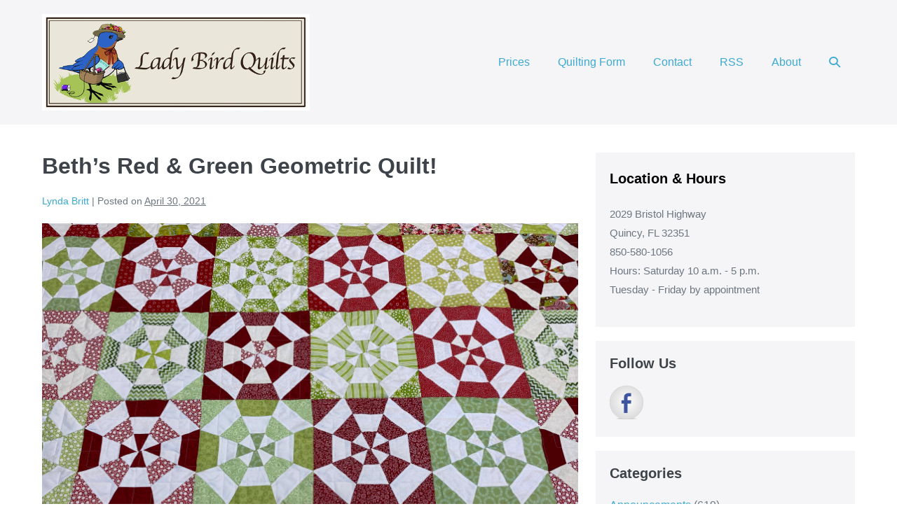

--- FILE ---
content_type: text/html; charset=UTF-8
request_url: https://ladybirdquilts.com/2021/04/30/beths-red-green-geometric-quilt/
body_size: 17674
content:
<!DOCTYPE html>

<html lang="en-US">

<head>
	<meta charset="UTF-8">
	<meta name="viewport" content="width=device-width, initial-scale=1">
	<link rel="profile" href="https://gmpg.org/xfn/11">
	<title>Beth’s Red &#038; Green Geometric Quilt! &#8211; Lady Bird Quilts</title>
<meta name='robots' content='max-image-preview:large' />
	<style>img:is([sizes="auto" i], [sizes^="auto," i]) { contain-intrinsic-size: 3000px 1500px }</style>
	<link rel='dns-prefetch' href='//static.addtoany.com' />
<link rel='dns-prefetch' href='//ws.sharethis.com' />
<link rel='dns-prefetch' href='//www.googletagmanager.com' />
<link rel="alternate" type="application/rss+xml" title="Lady Bird Quilts &raquo; Feed" href="https://ladybirdquilts.com/feed/" />
<link rel="alternate" type="application/rss+xml" title="Lady Bird Quilts &raquo; Comments Feed" href="https://ladybirdquilts.com/comments/feed/" />
		<style class="wpbf-google-fonts"></style>
		<script>
window._wpemojiSettings = {"baseUrl":"https:\/\/s.w.org\/images\/core\/emoji\/16.0.1\/72x72\/","ext":".png","svgUrl":"https:\/\/s.w.org\/images\/core\/emoji\/16.0.1\/svg\/","svgExt":".svg","source":{"concatemoji":"https:\/\/ladybirdquilts.com\/wp-includes\/js\/wp-emoji-release.min.js?ver=38de597ecad3a013dcef882c20164661"}};
/*! This file is auto-generated */
!function(s,n){var o,i,e;function c(e){try{var t={supportTests:e,timestamp:(new Date).valueOf()};sessionStorage.setItem(o,JSON.stringify(t))}catch(e){}}function p(e,t,n){e.clearRect(0,0,e.canvas.width,e.canvas.height),e.fillText(t,0,0);var t=new Uint32Array(e.getImageData(0,0,e.canvas.width,e.canvas.height).data),a=(e.clearRect(0,0,e.canvas.width,e.canvas.height),e.fillText(n,0,0),new Uint32Array(e.getImageData(0,0,e.canvas.width,e.canvas.height).data));return t.every(function(e,t){return e===a[t]})}function u(e,t){e.clearRect(0,0,e.canvas.width,e.canvas.height),e.fillText(t,0,0);for(var n=e.getImageData(16,16,1,1),a=0;a<n.data.length;a++)if(0!==n.data[a])return!1;return!0}function f(e,t,n,a){switch(t){case"flag":return n(e,"\ud83c\udff3\ufe0f\u200d\u26a7\ufe0f","\ud83c\udff3\ufe0f\u200b\u26a7\ufe0f")?!1:!n(e,"\ud83c\udde8\ud83c\uddf6","\ud83c\udde8\u200b\ud83c\uddf6")&&!n(e,"\ud83c\udff4\udb40\udc67\udb40\udc62\udb40\udc65\udb40\udc6e\udb40\udc67\udb40\udc7f","\ud83c\udff4\u200b\udb40\udc67\u200b\udb40\udc62\u200b\udb40\udc65\u200b\udb40\udc6e\u200b\udb40\udc67\u200b\udb40\udc7f");case"emoji":return!a(e,"\ud83e\udedf")}return!1}function g(e,t,n,a){var r="undefined"!=typeof WorkerGlobalScope&&self instanceof WorkerGlobalScope?new OffscreenCanvas(300,150):s.createElement("canvas"),o=r.getContext("2d",{willReadFrequently:!0}),i=(o.textBaseline="top",o.font="600 32px Arial",{});return e.forEach(function(e){i[e]=t(o,e,n,a)}),i}function t(e){var t=s.createElement("script");t.src=e,t.defer=!0,s.head.appendChild(t)}"undefined"!=typeof Promise&&(o="wpEmojiSettingsSupports",i=["flag","emoji"],n.supports={everything:!0,everythingExceptFlag:!0},e=new Promise(function(e){s.addEventListener("DOMContentLoaded",e,{once:!0})}),new Promise(function(t){var n=function(){try{var e=JSON.parse(sessionStorage.getItem(o));if("object"==typeof e&&"number"==typeof e.timestamp&&(new Date).valueOf()<e.timestamp+604800&&"object"==typeof e.supportTests)return e.supportTests}catch(e){}return null}();if(!n){if("undefined"!=typeof Worker&&"undefined"!=typeof OffscreenCanvas&&"undefined"!=typeof URL&&URL.createObjectURL&&"undefined"!=typeof Blob)try{var e="postMessage("+g.toString()+"("+[JSON.stringify(i),f.toString(),p.toString(),u.toString()].join(",")+"));",a=new Blob([e],{type:"text/javascript"}),r=new Worker(URL.createObjectURL(a),{name:"wpTestEmojiSupports"});return void(r.onmessage=function(e){c(n=e.data),r.terminate(),t(n)})}catch(e){}c(n=g(i,f,p,u))}t(n)}).then(function(e){for(var t in e)n.supports[t]=e[t],n.supports.everything=n.supports.everything&&n.supports[t],"flag"!==t&&(n.supports.everythingExceptFlag=n.supports.everythingExceptFlag&&n.supports[t]);n.supports.everythingExceptFlag=n.supports.everythingExceptFlag&&!n.supports.flag,n.DOMReady=!1,n.readyCallback=function(){n.DOMReady=!0}}).then(function(){return e}).then(function(){var e;n.supports.everything||(n.readyCallback(),(e=n.source||{}).concatemoji?t(e.concatemoji):e.wpemoji&&e.twemoji&&(t(e.twemoji),t(e.wpemoji)))}))}((window,document),window._wpemojiSettings);
</script>
<style id='wp-emoji-styles-inline-css'>

	img.wp-smiley, img.emoji {
		display: inline !important;
		border: none !important;
		box-shadow: none !important;
		height: 1em !important;
		width: 1em !important;
		margin: 0 0.07em !important;
		vertical-align: -0.1em !important;
		background: none !important;
		padding: 0 !important;
	}
</style>
<link rel='stylesheet' id='wpa-css-css' href='https://ladybirdquilts.com/wp-content/plugins/honeypot/includes/css/wpa.css?ver=2.3.04' media='all' />
<link rel='stylesheet' id='trustreviews-public-main-css-css' href='https://ladybirdquilts.com/wp-content/plugins/fb-reviews-widget/assets/css/public-main.css?ver=2.5' media='all' />
<link rel='stylesheet' id='wpbf-icon-font-css' href='https://ladybirdquilts.com/wp-content/themes/page-builder-framework/css/min/iconfont-min.css?ver=2.11.8' media='all' />
<link rel='stylesheet' id='wpbf-style-css' href='https://ladybirdquilts.com/wp-content/themes/page-builder-framework/css/min/style-min.css?ver=2.11.8' media='all' />
<style id='wpbf-style-inline-css'>
.wpbf-archive-content .wpbf-post{text-align:left;}.wpbf-navigation .wpbf-1-4{width:33%;}.wpbf-navigation .wpbf-3-4{width:67%;}.wpbf-logo img,.wpbf-mobile-logo img{width:500px;}@media screen and (max-width:1024px){.wpbf-mobile-logo img{width:300px;}}@media screen and (max-width:480px){.wpbf-mobile-logo img{width:200px;}}
</style>
<link rel='stylesheet' id='wpbf-responsive-css' href='https://ladybirdquilts.com/wp-content/themes/page-builder-framework/css/min/responsive-min.css?ver=2.11.8' media='all' />
<link rel='stylesheet' id='addtoany-css' href='https://ladybirdquilts.com/wp-content/plugins/add-to-any/addtoany.min.css?ver=1.16' media='all' />
<script id="addtoany-core-js-before">
window.a2a_config=window.a2a_config||{};a2a_config.callbacks=[];a2a_config.overlays=[];a2a_config.templates={};
</script>
<script defer src="https://static.addtoany.com/menu/page.js" id="addtoany-core-js"></script>
<script src="https://ladybirdquilts.com/wp-includes/js/jquery/jquery.min.js?ver=3.7.1" id="jquery-core-js"></script>
<script src="https://ladybirdquilts.com/wp-includes/js/jquery/jquery-migrate.min.js?ver=3.4.1" id="jquery-migrate-js"></script>
<script defer src="https://ladybirdquilts.com/wp-content/plugins/add-to-any/addtoany.min.js?ver=1.1" id="addtoany-jquery-js"></script>
<script defer="defer" src="https://ladybirdquilts.com/wp-content/plugins/fb-reviews-widget/assets/js/public-main.js?ver=2.5" id="trustreviews-public-main-js-js"></script>
<script id='st_insights_js' src="https://ws.sharethis.com/button/st_insights.js?publisher=eba0f3ba-f9ab-408c-bc68-c28af5afe749&amp;product=feather&amp;ver=1763159246" id="feather-sharethis-js"></script>

<!-- Google tag (gtag.js) snippet added by Site Kit -->
<!-- Google Analytics snippet added by Site Kit -->
<script src="https://www.googletagmanager.com/gtag/js?id=GT-5R693ZZ" id="google_gtagjs-js" async></script>
<script id="google_gtagjs-js-after">
window.dataLayer = window.dataLayer || [];function gtag(){dataLayer.push(arguments);}
gtag("set","linker",{"domains":["ladybirdquilts.com"]});
gtag("js", new Date());
gtag("set", "developer_id.dZTNiMT", true);
gtag("config", "GT-5R693ZZ");
</script>
<link rel="https://api.w.org/" href="https://ladybirdquilts.com/wp-json/" /><link rel="alternate" title="JSON" type="application/json" href="https://ladybirdquilts.com/wp-json/wp/v2/posts/8368" /><link rel="EditURI" type="application/rsd+xml" title="RSD" href="https://ladybirdquilts.com/xmlrpc.php?rsd" />
<link rel="canonical" href="https://ladybirdquilts.com/2021/04/30/beths-red-green-geometric-quilt/" />
<link rel="alternate" title="oEmbed (JSON)" type="application/json+oembed" href="https://ladybirdquilts.com/wp-json/oembed/1.0/embed?url=https%3A%2F%2Fladybirdquilts.com%2F2021%2F04%2F30%2Fbeths-red-green-geometric-quilt%2F" />
<link rel="alternate" title="oEmbed (XML)" type="text/xml+oembed" href="https://ladybirdquilts.com/wp-json/oembed/1.0/embed?url=https%3A%2F%2Fladybirdquilts.com%2F2021%2F04%2F30%2Fbeths-red-green-geometric-quilt%2F&#038;format=xml" />
<meta name="generator" content="Site Kit by Google 1.171.0" /><meta name="generator" content="Elementor 3.33.1; features: additional_custom_breakpoints; settings: css_print_method-external, google_font-enabled, font_display-swap">

<style type="text/css"></style>
			<style>
				.e-con.e-parent:nth-of-type(n+4):not(.e-lazyloaded):not(.e-no-lazyload),
				.e-con.e-parent:nth-of-type(n+4):not(.e-lazyloaded):not(.e-no-lazyload) * {
					background-image: none !important;
				}
				@media screen and (max-height: 1024px) {
					.e-con.e-parent:nth-of-type(n+3):not(.e-lazyloaded):not(.e-no-lazyload),
					.e-con.e-parent:nth-of-type(n+3):not(.e-lazyloaded):not(.e-no-lazyload) * {
						background-image: none !important;
					}
				}
				@media screen and (max-height: 640px) {
					.e-con.e-parent:nth-of-type(n+2):not(.e-lazyloaded):not(.e-no-lazyload),
					.e-con.e-parent:nth-of-type(n+2):not(.e-lazyloaded):not(.e-no-lazyload) * {
						background-image: none !important;
					}
				}
			</style>
			<style>
.synved-social-resolution-single {
display: inline-block;
}
.synved-social-resolution-normal {
display: inline-block;
}
.synved-social-resolution-hidef {
display: none;
}

@media only screen and (min--moz-device-pixel-ratio: 2),
only screen and (-o-min-device-pixel-ratio: 2/1),
only screen and (-webkit-min-device-pixel-ratio: 2),
only screen and (min-device-pixel-ratio: 2),
only screen and (min-resolution: 2dppx),
only screen and (min-resolution: 192dpi) {
	.synved-social-resolution-normal {
	display: none;
	}
	.synved-social-resolution-hidef {
	display: inline-block;
	}
}
</style><link rel="icon" href="https://ladybirdquilts.com/wp-content/uploads/2023/02/cropped-bluebird_final_600x2-32x32.png" sizes="32x32" />
<link rel="icon" href="https://ladybirdquilts.com/wp-content/uploads/2023/02/cropped-bluebird_final_600x2-192x192.png" sizes="192x192" />
<link rel="apple-touch-icon" href="https://ladybirdquilts.com/wp-content/uploads/2023/02/cropped-bluebird_final_600x2-180x180.png" />
<meta name="msapplication-TileImage" content="https://ladybirdquilts.com/wp-content/uploads/2023/02/cropped-bluebird_final_600x2-270x270.png" />
</head>

<body data-rsssl=1 class="wp-singular post-template-default single single-post postid-8368 single-format-gallery wp-custom-logo wp-theme-page-builder-framework wpbf wpbf-beths-red-green-geometric-quilt wpbf-sidebar-right elementor-default elementor-kit-10203" itemscope="itemscope" itemtype="https://schema.org/Blog">

	<a class="screen-reader-text skip-link" href="#content" title="Skip to content">Skip to content</a>

	
	
	<div id="container" class="hfeed wpbf-page">

		
		
<header id="header" class="wpbf-page-header" itemscope="itemscope" itemtype="https://schema.org/WPHeader">

	
	
	<div class="wpbf-navigation" data-sub-menu-animation-duration="250">

		
		
<div class="wpbf-container wpbf-container-center wpbf-visible-large wpbf-nav-wrapper wpbf-menu-right">

	<div class="wpbf-grid wpbf-grid-collapse">

		<div class="wpbf-1-4 wpbf-logo-container">

			<div class="wpbf-logo" itemscope="itemscope" itemtype="https://schema.org/Organization"><a href="https://ladybirdquilts.com/" itemprop="url"><img fetchpriority="high" src="https://ladybirdquilts.com/wp-content/uploads/2023/02/LBQ_Logo_W.jpg" alt="Lady Bird Quilts, fabric and quilt shop" title="Lady Bird Quilts home page" width="600" height="217" itemprop="logo" /></a></div>
		</div>

		<div class="wpbf-3-4 wpbf-menu-container">

			
			<nav id="navigation" class="wpbf-clearfix" itemscope="itemscope" itemtype="https://schema.org/SiteNavigationElement" aria-label="Site Navigation">

				
				<ul id="menu-header-menu" class="wpbf-menu wpbf-sub-menu wpbf-sub-menu-align-left wpbf-sub-menu-animation-fade wpbf-menu-effect-none wpbf-menu-animation-fade wpbf-menu-align-center"><li id="menu-item-56" class="menu-item menu-item-type-post_type menu-item-object-page menu-item-56"><a href="https://ladybirdquilts.com/prices/" title="Price List">Prices</a></li>
<li id="menu-item-57" class="menu-item menu-item-type-custom menu-item-object-custom menu-item-57"><a href="https://ladybirdquilts.com/forms/Lady_Bird_Quilts_Intake_Form.pdf">Quilting Form</a></li>
<li id="menu-item-73" class="menu-item menu-item-type-post_type menu-item-object-page menu-item-73"><a href="https://ladybirdquilts.com/contact/" title="Contact Us">Contact</a></li>
<li id="menu-item-2970" class="menu-item menu-item-type-custom menu-item-object-custom menu-item-2970"><a href="https://ladybirdquilts.com/feed/" title="News Feed">RSS</a></li>
<li id="menu-item-77" class="menu-item menu-item-type-post_type menu-item-object-page menu-item-77"><a href="https://ladybirdquilts.com/about/" title="About Us">About</a></li>
<li class="menu-item wpbf-menu-item-search" aria-haspopup="true" aria-expanded="false"><a href="javascript:void(0)" role="button"><span class="screen-reader-text">Search Toggle</span><div class="wpbf-menu-search">
<form role="search" method="get" class="searchform" action="https://ladybirdquilts.com/">

	<label>

		<span class="screen-reader-text">Search for:</span>
		<input type="search" id="searchform-1" name="s" value="" placeholder="Search &hellip;" title="Press enter to search" />

		
			<button value="Search" class="wpbff wpbff-search"></button>

		
	</label>

</form>
</div><i class="wpbff wpbff-search" aria-hidden="true"></i></a></li></ul>
				
			</nav>

			
		</div>

	</div>

</div>

		
<div class="wpbf-mobile-menu-hamburger wpbf-hidden-large">

	<div class="wpbf-mobile-nav-wrapper wpbf-container wpbf-container-center">

		<div class="wpbf-mobile-logo-container wpbf-2-3">

			<div class="wpbf-mobile-logo" itemscope="itemscope" itemtype="https://schema.org/Organization"><a href="https://ladybirdquilts.com/" itemprop="url"><img fetchpriority="high" src="https://ladybirdquilts.com/wp-content/uploads/2023/02/LBQ_Logo_W.jpg" alt="Lady Bird Quilts, fabric and quilt shop" title="Lady Bird Quilts home page" width="600" height="217" itemprop="logo" /></a></div>
		</div>

		<div class="wpbf-menu-toggle-container wpbf-1-3">

			
			
				<button id="wpbf-mobile-menu-toggle" class="wpbf-mobile-nav-item wpbf-mobile-menu-toggle wpbff wpbff-hamburger" aria-label="Mobile Site Navigation" aria-controls="navigation" aria-expanded="false" aria-haspopup="true">
					<span class="screen-reader-text">Menu Toggle</span>
				</button>

			

			
		</div>

	</div>

	<div class="wpbf-mobile-menu-container">

		
		<nav id="mobile-navigation" itemscope="itemscope" itemtype="https://schema.org/SiteNavigationElement" aria-labelledby="wpbf-mobile-menu-toggle">

			
			
			
		</nav>

		
	</div>

</div>

		
	</div>

	
</header>

		
<div id="content">

	
	
	<div id="inner-content" class="wpbf-container wpbf-container-center wpbf-padding-medium">
		
		<div class="wpbf-grid wpbf-main-grid wpbf-grid-medium">

			
			<main id="main" class="wpbf-main wpbf-medium-2-3 wpbf-single-content wpbf-post-content">

				
				
				
				
<article id="post-8368" class="wpbf-post-layout-default wpbf-post-style-plain post-8368 post type-post status-publish format-gallery has-post-thumbnail hentry category-fabric category-quilting category-quilts category-sewing tag-39 tag-backing tag-batting tag-blocks tag-colors tag-designs tag-fabric-2 tag-geometric tag-green tag-hobbs tag-pattern tag-prints tag-project tag-quilt tag-quilted tag-quilting-2 tag-red tag-sewing post_format-post-format-gallery wpbf-post" itemscope="itemscope" itemtype="https://schema.org/CreativeWork">

	<div class="wpbf-article-wrapper">

		
		<header class="article-header">

			<h1 class="entry-title" itemprop="headline">Beth’s Red &#038; Green Geometric Quilt!</h1><p class="article-meta"><span class="article-author author vcard" itemscope="itemscope" itemprop="author" itemtype="https://schema.org/Person"><a class="url fn" href="https://ladybirdquilts.com/author/lynda/" title="View all posts by Lynda Britt" rel="author" itemprop="url"><span itemprop="name">Lynda Britt</span></a></span><span class="article-meta-separator"> | </span><span class="posted-on">Posted on</span> <time class="article-time published" datetime="2021-04-30T19:37:00-04:00" itemprop="datePublished">April 30, 2021</time><span class="article-meta-separator"> | </span></p>
<div class="wpbf-post-image-wrapper">
	<img width="2048" height="1536" src="https://ladybirdquilts.com/wp-content/uploads/2021/04/Beth_T_007.jpg" class="wpbf-post-image wp-post-image" alt="Beth’s Red &amp; Green Geometric Quilt" itemprop="image" decoding="async" srcset="https://ladybirdquilts.com/wp-content/uploads/2021/04/Beth_T_007.jpg 2048w, https://ladybirdquilts.com/wp-content/uploads/2021/04/Beth_T_007-480x360.jpg 480w, https://ladybirdquilts.com/wp-content/uploads/2021/04/Beth_T_007-600x450.jpg 600w, https://ladybirdquilts.com/wp-content/uploads/2021/04/Beth_T_007-768x576.jpg 768w, https://ladybirdquilts.com/wp-content/uploads/2021/04/Beth_T_007-1536x1152.jpg 1536w" sizes="(max-width: 2048px) 100vw, 2048px" /></div>

		</header>

		<section class="entry-content article-content" itemprop="text">

			
			<div class="addtoany_share_save_container addtoany_content addtoany_content_top"><div class="a2a_kit a2a_kit_size_16 addtoany_list" data-a2a-url="https://ladybirdquilts.com/2021/04/30/beths-red-green-geometric-quilt/" data-a2a-title="Beth’s Red &amp; Green Geometric Quilt!"><a class="a2a_dd addtoany_share_save addtoany_share" href="https://www.addtoany.com/share"><img src="https://static.addtoany.com/buttons/share_save_171_16.png" alt="Share"></a></div></div><p>Beth Trotman pieced this fantastic Geometric quilt from red and light green prints. It is a great pattern, and the variety of prints makes it even more interesting! Our comfortable Hobbs Heirloom batting is inside, and the quilt is backed with Quilters Blenders Poinsettia Red 108” quilt backing which is also from our shop. I quilted it in “Pipeline” for her and did the binding with the same material that it’s backed with. You pieced a beautiful quilt, Beth! 🙂</p>
<div id='gallery-1' class='gallery galleryid-8368 gallery-columns-1 gallery-size-large'><figure class='gallery-item'>
			<div class='gallery-icon landscape'>
				<a href='https://ladybirdquilts.com/2021/04/30/beths-red-green-geometric-quilt/beth_t_006/'><img decoding="async" width="600" height="495" src="https://ladybirdquilts.com/wp-content/uploads/2021/04/Beth_T_006-600x495.jpg" class="attachment-large size-large" alt="Beth’s Red &amp; Green Geometric Quilt" srcset="https://ladybirdquilts.com/wp-content/uploads/2021/04/Beth_T_006-600x495.jpg 600w, https://ladybirdquilts.com/wp-content/uploads/2021/04/Beth_T_006-480x396.jpg 480w, https://ladybirdquilts.com/wp-content/uploads/2021/04/Beth_T_006-768x633.jpg 768w, https://ladybirdquilts.com/wp-content/uploads/2021/04/Beth_T_006-1536x1266.jpg 1536w, https://ladybirdquilts.com/wp-content/uploads/2021/04/Beth_T_006.jpg 2048w" sizes="(max-width: 600px) 100vw, 600px" /></a>
			</div></figure><figure class='gallery-item'>
			<div class='gallery-icon landscape'>
				<a href='https://ladybirdquilts.com/2021/04/30/beths-red-green-geometric-quilt/beth_t_007/'><img loading="lazy" decoding="async" width="600" height="450" src="https://ladybirdquilts.com/wp-content/uploads/2021/04/Beth_T_007-600x450.jpg" class="attachment-large size-large" alt="Beth’s Red &amp; Green Geometric Quilt" srcset="https://ladybirdquilts.com/wp-content/uploads/2021/04/Beth_T_007-600x450.jpg 600w, https://ladybirdquilts.com/wp-content/uploads/2021/04/Beth_T_007-480x360.jpg 480w, https://ladybirdquilts.com/wp-content/uploads/2021/04/Beth_T_007-768x576.jpg 768w, https://ladybirdquilts.com/wp-content/uploads/2021/04/Beth_T_007-1536x1152.jpg 1536w, https://ladybirdquilts.com/wp-content/uploads/2021/04/Beth_T_007.jpg 2048w" sizes="(max-width: 600px) 100vw, 600px" /></a>
			</div></figure><figure class='gallery-item'>
			<div class='gallery-icon landscape'>
				<a href='https://ladybirdquilts.com/2021/04/30/beths-red-green-geometric-quilt/beth_t_008/'><img loading="lazy" decoding="async" width="600" height="450" src="https://ladybirdquilts.com/wp-content/uploads/2021/04/Beth_T_008-600x450.jpg" class="attachment-large size-large" alt="Beth’s Red &amp; Green Geometric Quilt" srcset="https://ladybirdquilts.com/wp-content/uploads/2021/04/Beth_T_008-600x450.jpg 600w, https://ladybirdquilts.com/wp-content/uploads/2021/04/Beth_T_008-480x360.jpg 480w, https://ladybirdquilts.com/wp-content/uploads/2021/04/Beth_T_008-768x576.jpg 768w, https://ladybirdquilts.com/wp-content/uploads/2021/04/Beth_T_008-1536x1152.jpg 1536w, https://ladybirdquilts.com/wp-content/uploads/2021/04/Beth_T_008.jpg 2048w" sizes="(max-width: 600px) 100vw, 600px" /></a>
			</div></figure><figure class='gallery-item'>
			<div class='gallery-icon landscape'>
				<a href='https://ladybirdquilts.com/2021/04/30/beths-red-green-geometric-quilt/beth_t_009/'><img loading="lazy" decoding="async" width="600" height="450" src="https://ladybirdquilts.com/wp-content/uploads/2021/04/Beth_T_009-600x450.jpg" class="attachment-large size-large" alt="Beth’s Red &amp; Green Geometric Quilt" srcset="https://ladybirdquilts.com/wp-content/uploads/2021/04/Beth_T_009-600x450.jpg 600w, https://ladybirdquilts.com/wp-content/uploads/2021/04/Beth_T_009-480x360.jpg 480w, https://ladybirdquilts.com/wp-content/uploads/2021/04/Beth_T_009-768x576.jpg 768w, https://ladybirdquilts.com/wp-content/uploads/2021/04/Beth_T_009-1536x1152.jpg 1536w, https://ladybirdquilts.com/wp-content/uploads/2021/04/Beth_T_009.jpg 2048w" sizes="(max-width: 600px) 100vw, 600px" /></a>
			</div></figure><figure class='gallery-item'>
			<div class='gallery-icon landscape'>
				<a href='https://ladybirdquilts.com/2021/04/30/beths-red-green-geometric-quilt/beth_t_010/'><img loading="lazy" decoding="async" width="600" height="450" src="https://ladybirdquilts.com/wp-content/uploads/2021/04/Beth_T_010-600x450.jpg" class="attachment-large size-large" alt="Beth’s Red &amp; Green Geometric Quilt" srcset="https://ladybirdquilts.com/wp-content/uploads/2021/04/Beth_T_010-600x450.jpg 600w, https://ladybirdquilts.com/wp-content/uploads/2021/04/Beth_T_010-480x360.jpg 480w, https://ladybirdquilts.com/wp-content/uploads/2021/04/Beth_T_010-768x576.jpg 768w, https://ladybirdquilts.com/wp-content/uploads/2021/04/Beth_T_010-1536x1152.jpg 1536w, https://ladybirdquilts.com/wp-content/uploads/2021/04/Beth_T_010.jpg 2048w" sizes="(max-width: 600px) 100vw, 600px" /></a>
			</div></figure><figure class='gallery-item'>
			<div class='gallery-icon landscape'>
				<a href='https://ladybirdquilts.com/2021/04/30/beths-red-green-geometric-quilt/beth_t_011/'><img loading="lazy" decoding="async" width="600" height="450" src="https://ladybirdquilts.com/wp-content/uploads/2021/04/Beth_T_011-600x450.jpg" class="attachment-large size-large" alt="Beth’s Red &amp; Green Geometric Quilt" srcset="https://ladybirdquilts.com/wp-content/uploads/2021/04/Beth_T_011-600x450.jpg 600w, https://ladybirdquilts.com/wp-content/uploads/2021/04/Beth_T_011-480x360.jpg 480w, https://ladybirdquilts.com/wp-content/uploads/2021/04/Beth_T_011-768x576.jpg 768w, https://ladybirdquilts.com/wp-content/uploads/2021/04/Beth_T_011-1536x1152.jpg 1536w, https://ladybirdquilts.com/wp-content/uploads/2021/04/Beth_T_011.jpg 2048w" sizes="(max-width: 600px) 100vw, 600px" /></a>
			</div></figure>
		</div>


			
			
		</section>

		<footer class="article-footer">

			<p class="footer-categories"><span class="categories-title">Filed under:</span> <a href="https://ladybirdquilts.com/category/fabric/" rel="category tag">Fabric</a>, <a href="https://ladybirdquilts.com/category/quilting/" rel="category tag">Quilting</a>, <a href="https://ladybirdquilts.com/category/quilts/" rel="category tag">Quilts</a>, <a href="https://ladybirdquilts.com/category/sewing/" rel="category tag">Sewing</a></p>
		</footer>

		
	</div>

	
	<nav class="post-links wpbf-clearfix" aria-label="Post Navigation">

		<span class="screen-reader-text">Post Navigation</span>

		<span class="previous-post-link"><a href="https://ladybirdquilts.com/2021/04/23/lots-of-new-fabric-3/" rel="prev">&larr; Previous Post</a></span><span class="next-post-link"><a href="https://ladybirdquilts.com/2021/04/30/maries-pink-blue-quilt/" rel="next">Next Post &rarr;</a></span>
	</nav>

	
	


</article>

				
				
				
			</main>

			
<div class="wpbf-medium-1-3 wpbf-sidebar-wrapper">

	
	<aside id="sidebar" class="wpbf-sidebar" itemscope="itemscope" itemtype="https://schema.org/WPSideBar">

	
	<div id="block-3" class="widget widget_block"><p><span style="color:#000000"><strong><span style="font-size:20px"><span style="font-family:Helvetica,Arial,sans-serif">Location &amp; Hours</span></span></strong></span></p>

<p><span style="font-size:15px"><span style="font-family:Helvetica,Arial,sans-serif">2029 Bristol Highway<br />
Quincy, FL 32351<br />
850-580-1056<br />
Hours: Saturday 10 a.m. - 5 p.m.<br />
Tuesday - Friday by appointment</span></span></p></div><div id="synved_social_follow-2" class="widget widget_synved_social_follow"><h4 class="wpbf-widgettitle">Follow Us</h4><div><a class="synved-social-button synved-social-button-follow synved-social-size-48 synved-social-resolution-single synved-social-provider-facebook nolightbox" data-provider="facebook" target="_blank" rel="nofollow" title="Follow us on Facebook" href="https://www.facebook.com/LadyBirdQuiltsbyLynda" style="font-size: 0px;width:48px;height:48px;margin:0;margin-bottom:5px"><img alt="Facebook" title="Follow us on Facebook" class="synved-share-image synved-social-image synved-social-image-follow" width="48" height="48" style="display: inline;width:48px;height:48px;margin: 0;padding: 0;border: none;box-shadow: none" src="https://ladybirdquilts.com/wp-content/plugins/social-media-feather/synved-social/addons/extra-icons/image/social/circle/96x96/facebook.png" /></a></div></div><div id="categories-2" class="widget widget_categories"><h4 class="wpbf-widgettitle">Categories</h4>
			<ul>
					<li class="cat-item cat-item-5"><a href="https://ladybirdquilts.com/category/announcements/">Announcements</a> (619)
</li>
	<li class="cat-item cat-item-177"><a href="https://ladybirdquilts.com/category/applique/">Appliqué</a> (42)
</li>
	<li class="cat-item cat-item-4"><a href="https://ladybirdquilts.com/category/business/">Business</a> (609)
</li>
	<li class="cat-item cat-item-109"><a href="https://ladybirdquilts.com/category/class/">Class</a> (76)
</li>
	<li class="cat-item cat-item-167"><a href="https://ladybirdquilts.com/category/cross-stitch/">Cross Stitch</a> (3)
</li>
	<li class="cat-item cat-item-500"><a href="https://ladybirdquilts.com/category/door-hanger/">Door Hanger</a> (1)
</li>
	<li class="cat-item cat-item-50"><a href="https://ladybirdquilts.com/category/embroidery/">Embroidery</a> (40)
</li>
	<li class="cat-item cat-item-12"><a href="https://ladybirdquilts.com/category/fabric/">Fabric</a> (882)
</li>
	<li class="cat-item cat-item-8"><a href="https://ladybirdquilts.com/category/for-sale/">For Sale</a> (591)
</li>
	<li class="cat-item cat-item-10"><a href="https://ladybirdquilts.com/category/gifts/">Gifts</a> (210)
</li>
	<li class="cat-item cat-item-3"><a href="https://ladybirdquilts.com/category/quilting/">Quilting</a> (1,251)
</li>
	<li class="cat-item cat-item-6"><a href="https://ladybirdquilts.com/category/quilts/">Quilts</a> (759)
</li>
	<li class="cat-item cat-item-49"><a href="https://ladybirdquilts.com/category/sewing/">Sewing</a> (1,211)
</li>
	<li class="cat-item cat-item-439"><a href="https://ladybirdquilts.com/category/table-runner/">Table Runner</a> (4)
</li>
	<li class="cat-item cat-item-627"><a href="https://ladybirdquilts.com/category/table-topper/">Table Topper</a> (1)
</li>
	<li class="cat-item cat-item-11"><a href="https://ladybirdquilts.com/category/throws/">Throws</a> (178)
</li>
	<li class="cat-item cat-item-7"><a href="https://ladybirdquilts.com/category/tips/">Tips</a> (9)
</li>
	<li class="cat-item cat-item-1"><a href="https://ladybirdquilts.com/category/uncategorized/">Uncategorized</a> (9)
</li>
	<li class="cat-item cat-item-476"><a href="https://ladybirdquilts.com/category/wall-hanging/">Wall Hanging</a> (2)
</li>
			</ul>

			</div><div id="archives-2" class="widget widget_archive"><h4 class="wpbf-widgettitle">Archives</h4>
			<ul>
					<li><a href='https://ladybirdquilts.com/2025/11/'>November 2025</a>&nbsp;(3)</li>
	<li><a href='https://ladybirdquilts.com/2025/10/'>October 2025</a>&nbsp;(8)</li>
	<li><a href='https://ladybirdquilts.com/2025/09/'>September 2025</a>&nbsp;(9)</li>
	<li><a href='https://ladybirdquilts.com/2025/08/'>August 2025</a>&nbsp;(6)</li>
	<li><a href='https://ladybirdquilts.com/2025/07/'>July 2025</a>&nbsp;(8)</li>
	<li><a href='https://ladybirdquilts.com/2025/06/'>June 2025</a>&nbsp;(8)</li>
	<li><a href='https://ladybirdquilts.com/2025/05/'>May 2025</a>&nbsp;(10)</li>
	<li><a href='https://ladybirdquilts.com/2025/04/'>April 2025</a>&nbsp;(7)</li>
	<li><a href='https://ladybirdquilts.com/2025/03/'>March 2025</a>&nbsp;(8)</li>
	<li><a href='https://ladybirdquilts.com/2025/02/'>February 2025</a>&nbsp;(8)</li>
	<li><a href='https://ladybirdquilts.com/2025/01/'>January 2025</a>&nbsp;(8)</li>
	<li><a href='https://ladybirdquilts.com/2024/12/'>December 2024</a>&nbsp;(5)</li>
	<li><a href='https://ladybirdquilts.com/2024/11/'>November 2024</a>&nbsp;(4)</li>
	<li><a href='https://ladybirdquilts.com/2024/10/'>October 2024</a>&nbsp;(7)</li>
	<li><a href='https://ladybirdquilts.com/2024/09/'>September 2024</a>&nbsp;(6)</li>
	<li><a href='https://ladybirdquilts.com/2024/08/'>August 2024</a>&nbsp;(9)</li>
	<li><a href='https://ladybirdquilts.com/2024/07/'>July 2024</a>&nbsp;(9)</li>
	<li><a href='https://ladybirdquilts.com/2024/06/'>June 2024</a>&nbsp;(8)</li>
	<li><a href='https://ladybirdquilts.com/2024/05/'>May 2024</a>&nbsp;(8)</li>
	<li><a href='https://ladybirdquilts.com/2024/04/'>April 2024</a>&nbsp;(5)</li>
	<li><a href='https://ladybirdquilts.com/2024/03/'>March 2024</a>&nbsp;(7)</li>
	<li><a href='https://ladybirdquilts.com/2024/02/'>February 2024</a>&nbsp;(10)</li>
	<li><a href='https://ladybirdquilts.com/2024/01/'>January 2024</a>&nbsp;(8)</li>
	<li><a href='https://ladybirdquilts.com/2023/12/'>December 2023</a>&nbsp;(10)</li>
	<li><a href='https://ladybirdquilts.com/2023/11/'>November 2023</a>&nbsp;(8)</li>
	<li><a href='https://ladybirdquilts.com/2023/10/'>October 2023</a>&nbsp;(10)</li>
	<li><a href='https://ladybirdquilts.com/2023/09/'>September 2023</a>&nbsp;(10)</li>
	<li><a href='https://ladybirdquilts.com/2023/08/'>August 2023</a>&nbsp;(6)</li>
	<li><a href='https://ladybirdquilts.com/2023/07/'>July 2023</a>&nbsp;(9)</li>
	<li><a href='https://ladybirdquilts.com/2023/06/'>June 2023</a>&nbsp;(9)</li>
	<li><a href='https://ladybirdquilts.com/2023/05/'>May 2023</a>&nbsp;(8)</li>
	<li><a href='https://ladybirdquilts.com/2023/04/'>April 2023</a>&nbsp;(6)</li>
	<li><a href='https://ladybirdquilts.com/2023/03/'>March 2023</a>&nbsp;(6)</li>
	<li><a href='https://ladybirdquilts.com/2023/02/'>February 2023</a>&nbsp;(8)</li>
	<li><a href='https://ladybirdquilts.com/2023/01/'>January 2023</a>&nbsp;(8)</li>
	<li><a href='https://ladybirdquilts.com/2022/12/'>December 2022</a>&nbsp;(11)</li>
	<li><a href='https://ladybirdquilts.com/2022/11/'>November 2022</a>&nbsp;(10)</li>
	<li><a href='https://ladybirdquilts.com/2022/10/'>October 2022</a>&nbsp;(11)</li>
	<li><a href='https://ladybirdquilts.com/2022/09/'>September 2022</a>&nbsp;(12)</li>
	<li><a href='https://ladybirdquilts.com/2022/08/'>August 2022</a>&nbsp;(12)</li>
	<li><a href='https://ladybirdquilts.com/2022/07/'>July 2022</a>&nbsp;(13)</li>
	<li><a href='https://ladybirdquilts.com/2022/06/'>June 2022</a>&nbsp;(10)</li>
	<li><a href='https://ladybirdquilts.com/2022/05/'>May 2022</a>&nbsp;(12)</li>
	<li><a href='https://ladybirdquilts.com/2022/04/'>April 2022</a>&nbsp;(12)</li>
	<li><a href='https://ladybirdquilts.com/2022/03/'>March 2022</a>&nbsp;(12)</li>
	<li><a href='https://ladybirdquilts.com/2022/02/'>February 2022</a>&nbsp;(12)</li>
	<li><a href='https://ladybirdquilts.com/2022/01/'>January 2022</a>&nbsp;(10)</li>
	<li><a href='https://ladybirdquilts.com/2021/12/'>December 2021</a>&nbsp;(14)</li>
	<li><a href='https://ladybirdquilts.com/2021/11/'>November 2021</a>&nbsp;(10)</li>
	<li><a href='https://ladybirdquilts.com/2021/10/'>October 2021</a>&nbsp;(14)</li>
	<li><a href='https://ladybirdquilts.com/2021/09/'>September 2021</a>&nbsp;(12)</li>
	<li><a href='https://ladybirdquilts.com/2021/08/'>August 2021</a>&nbsp;(12)</li>
	<li><a href='https://ladybirdquilts.com/2021/07/'>July 2021</a>&nbsp;(16)</li>
	<li><a href='https://ladybirdquilts.com/2021/06/'>June 2021</a>&nbsp;(12)</li>
	<li><a href='https://ladybirdquilts.com/2021/05/'>May 2021</a>&nbsp;(12)</li>
	<li><a href='https://ladybirdquilts.com/2021/04/'>April 2021</a>&nbsp;(14)</li>
	<li><a href='https://ladybirdquilts.com/2021/03/'>March 2021</a>&nbsp;(13)</li>
	<li><a href='https://ladybirdquilts.com/2021/02/'>February 2021</a>&nbsp;(9)</li>
	<li><a href='https://ladybirdquilts.com/2021/01/'>January 2021</a>&nbsp;(11)</li>
	<li><a href='https://ladybirdquilts.com/2020/12/'>December 2020</a>&nbsp;(12)</li>
	<li><a href='https://ladybirdquilts.com/2020/11/'>November 2020</a>&nbsp;(10)</li>
	<li><a href='https://ladybirdquilts.com/2020/10/'>October 2020</a>&nbsp;(13)</li>
	<li><a href='https://ladybirdquilts.com/2020/09/'>September 2020</a>&nbsp;(14)</li>
	<li><a href='https://ladybirdquilts.com/2020/08/'>August 2020</a>&nbsp;(12)</li>
	<li><a href='https://ladybirdquilts.com/2020/07/'>July 2020</a>&nbsp;(13)</li>
	<li><a href='https://ladybirdquilts.com/2020/06/'>June 2020</a>&nbsp;(8)</li>
	<li><a href='https://ladybirdquilts.com/2020/05/'>May 2020</a>&nbsp;(11)</li>
	<li><a href='https://ladybirdquilts.com/2020/04/'>April 2020</a>&nbsp;(9)</li>
	<li><a href='https://ladybirdquilts.com/2020/03/'>March 2020</a>&nbsp;(13)</li>
	<li><a href='https://ladybirdquilts.com/2020/02/'>February 2020</a>&nbsp;(12)</li>
	<li><a href='https://ladybirdquilts.com/2020/01/'>January 2020</a>&nbsp;(9)</li>
	<li><a href='https://ladybirdquilts.com/2019/12/'>December 2019</a>&nbsp;(7)</li>
	<li><a href='https://ladybirdquilts.com/2019/11/'>November 2019</a>&nbsp;(16)</li>
	<li><a href='https://ladybirdquilts.com/2019/10/'>October 2019</a>&nbsp;(8)</li>
	<li><a href='https://ladybirdquilts.com/2019/09/'>September 2019</a>&nbsp;(12)</li>
	<li><a href='https://ladybirdquilts.com/2019/08/'>August 2019</a>&nbsp;(9)</li>
	<li><a href='https://ladybirdquilts.com/2019/07/'>July 2019</a>&nbsp;(7)</li>
	<li><a href='https://ladybirdquilts.com/2019/06/'>June 2019</a>&nbsp;(8)</li>
	<li><a href='https://ladybirdquilts.com/2019/05/'>May 2019</a>&nbsp;(11)</li>
	<li><a href='https://ladybirdquilts.com/2019/04/'>April 2019</a>&nbsp;(11)</li>
	<li><a href='https://ladybirdquilts.com/2019/03/'>March 2019</a>&nbsp;(9)</li>
	<li><a href='https://ladybirdquilts.com/2019/02/'>February 2019</a>&nbsp;(13)</li>
	<li><a href='https://ladybirdquilts.com/2019/01/'>January 2019</a>&nbsp;(11)</li>
	<li><a href='https://ladybirdquilts.com/2018/12/'>December 2018</a>&nbsp;(9)</li>
	<li><a href='https://ladybirdquilts.com/2018/11/'>November 2018</a>&nbsp;(9)</li>
	<li><a href='https://ladybirdquilts.com/2018/10/'>October 2018</a>&nbsp;(8)</li>
	<li><a href='https://ladybirdquilts.com/2018/09/'>September 2018</a>&nbsp;(11)</li>
	<li><a href='https://ladybirdquilts.com/2018/08/'>August 2018</a>&nbsp;(12)</li>
	<li><a href='https://ladybirdquilts.com/2018/07/'>July 2018</a>&nbsp;(9)</li>
	<li><a href='https://ladybirdquilts.com/2018/06/'>June 2018</a>&nbsp;(10)</li>
	<li><a href='https://ladybirdquilts.com/2018/05/'>May 2018</a>&nbsp;(7)</li>
	<li><a href='https://ladybirdquilts.com/2018/04/'>April 2018</a>&nbsp;(7)</li>
	<li><a href='https://ladybirdquilts.com/2018/03/'>March 2018</a>&nbsp;(13)</li>
	<li><a href='https://ladybirdquilts.com/2018/02/'>February 2018</a>&nbsp;(11)</li>
	<li><a href='https://ladybirdquilts.com/2018/01/'>January 2018</a>&nbsp;(8)</li>
	<li><a href='https://ladybirdquilts.com/2017/12/'>December 2017</a>&nbsp;(7)</li>
	<li><a href='https://ladybirdquilts.com/2017/11/'>November 2017</a>&nbsp;(10)</li>
	<li><a href='https://ladybirdquilts.com/2017/10/'>October 2017</a>&nbsp;(11)</li>
	<li><a href='https://ladybirdquilts.com/2017/09/'>September 2017</a>&nbsp;(11)</li>
	<li><a href='https://ladybirdquilts.com/2017/08/'>August 2017</a>&nbsp;(7)</li>
	<li><a href='https://ladybirdquilts.com/2017/07/'>July 2017</a>&nbsp;(6)</li>
	<li><a href='https://ladybirdquilts.com/2017/06/'>June 2017</a>&nbsp;(10)</li>
	<li><a href='https://ladybirdquilts.com/2017/05/'>May 2017</a>&nbsp;(16)</li>
	<li><a href='https://ladybirdquilts.com/2017/04/'>April 2017</a>&nbsp;(8)</li>
	<li><a href='https://ladybirdquilts.com/2017/03/'>March 2017</a>&nbsp;(11)</li>
	<li><a href='https://ladybirdquilts.com/2017/02/'>February 2017</a>&nbsp;(7)</li>
	<li><a href='https://ladybirdquilts.com/2017/01/'>January 2017</a>&nbsp;(9)</li>
	<li><a href='https://ladybirdquilts.com/2016/12/'>December 2016</a>&nbsp;(7)</li>
	<li><a href='https://ladybirdquilts.com/2016/11/'>November 2016</a>&nbsp;(10)</li>
	<li><a href='https://ladybirdquilts.com/2016/10/'>October 2016</a>&nbsp;(9)</li>
	<li><a href='https://ladybirdquilts.com/2016/09/'>September 2016</a>&nbsp;(12)</li>
	<li><a href='https://ladybirdquilts.com/2016/08/'>August 2016</a>&nbsp;(11)</li>
	<li><a href='https://ladybirdquilts.com/2016/07/'>July 2016</a>&nbsp;(8)</li>
	<li><a href='https://ladybirdquilts.com/2016/06/'>June 2016</a>&nbsp;(3)</li>
	<li><a href='https://ladybirdquilts.com/2016/05/'>May 2016</a>&nbsp;(7)</li>
	<li><a href='https://ladybirdquilts.com/2016/04/'>April 2016</a>&nbsp;(8)</li>
	<li><a href='https://ladybirdquilts.com/2016/03/'>March 2016</a>&nbsp;(12)</li>
	<li><a href='https://ladybirdquilts.com/2016/02/'>February 2016</a>&nbsp;(12)</li>
	<li><a href='https://ladybirdquilts.com/2016/01/'>January 2016</a>&nbsp;(16)</li>
	<li><a href='https://ladybirdquilts.com/2015/12/'>December 2015</a>&nbsp;(8)</li>
	<li><a href='https://ladybirdquilts.com/2015/11/'>November 2015</a>&nbsp;(12)</li>
	<li><a href='https://ladybirdquilts.com/2015/10/'>October 2015</a>&nbsp;(9)</li>
	<li><a href='https://ladybirdquilts.com/2015/09/'>September 2015</a>&nbsp;(7)</li>
	<li><a href='https://ladybirdquilts.com/2015/08/'>August 2015</a>&nbsp;(5)</li>
	<li><a href='https://ladybirdquilts.com/2015/07/'>July 2015</a>&nbsp;(7)</li>
	<li><a href='https://ladybirdquilts.com/2015/06/'>June 2015</a>&nbsp;(6)</li>
	<li><a href='https://ladybirdquilts.com/2015/05/'>May 2015</a>&nbsp;(11)</li>
	<li><a href='https://ladybirdquilts.com/2015/04/'>April 2015</a>&nbsp;(10)</li>
	<li><a href='https://ladybirdquilts.com/2015/03/'>March 2015</a>&nbsp;(9)</li>
	<li><a href='https://ladybirdquilts.com/2015/02/'>February 2015</a>&nbsp;(5)</li>
	<li><a href='https://ladybirdquilts.com/2015/01/'>January 2015</a>&nbsp;(6)</li>
	<li><a href='https://ladybirdquilts.com/2014/12/'>December 2014</a>&nbsp;(3)</li>
	<li><a href='https://ladybirdquilts.com/2014/11/'>November 2014</a>&nbsp;(5)</li>
	<li><a href='https://ladybirdquilts.com/2014/10/'>October 2014</a>&nbsp;(5)</li>
	<li><a href='https://ladybirdquilts.com/2014/09/'>September 2014</a>&nbsp;(6)</li>
	<li><a href='https://ladybirdquilts.com/2014/08/'>August 2014</a>&nbsp;(6)</li>
	<li><a href='https://ladybirdquilts.com/2014/07/'>July 2014</a>&nbsp;(3)</li>
	<li><a href='https://ladybirdquilts.com/2014/05/'>May 2014</a>&nbsp;(2)</li>
			</ul>

			</div>
		<div id="recent-posts-2" class="widget widget_recent_entries">
		<h4 class="wpbf-widgettitle">Recent Posts</h4>
		<ul>
											<li>
					<a href="https://ladybirdquilts.com/2025/11/21/lady-bird-quilts-closed-until-january-2026/">Lady Bird Quilts Closed until January 2026</a>
									</li>
											<li>
					<a href="https://ladybirdquilts.com/2025/11/14/update-lady-bird-quilts-closed-saturday-11-15/">Update &#8211; Lady Bird Quilts Closed Saturday 11/15</a>
									</li>
											<li>
					<a href="https://ladybirdquilts.com/2025/11/07/lady-bird-quilts-closed-saturday-11-8-25/">Lady Bird Quilts Closed Saturday 11/8/25</a>
									</li>
											<li>
					<a href="https://ladybirdquilts.com/2025/10/24/lady-bird-quilts-is-your-cozy-corner-for-beautiful-fabric-and-quilting/">Lady Bird Quilts is your cozy corner for Beautiful Fabric and Quilting!</a>
									</li>
											<li>
					<a href="https://ladybirdquilts.com/2025/10/24/a-harvest-of-handiwork-sues-quilted-table-toppers/">A Harvest of Handiwork! Sue’s Quilted Table Toppers</a>
									</li>
					</ul>

		</div><div id="text-7" class="widget widget_text"><h4 class="wpbf-widgettitle">Events</h4>			<div class="textwidget"><p><a href="https://www.facebook.com/pg/LadyBirdQuiltsbyLynda/events/" target="_blank" rel="noopener">Click for Upcoming Events</a></p>
</div>
		</div><div id="text-5" class="widget widget_text"><h4 class="wpbf-widgettitle">Fabric Sales</h4>			<div class="textwidget"><p>For your convenience we carry a wide assortment of cotton prints and solids in our Fabric Shop located just south of Greensboro, Florida. We have material by the yard, fat quarters and pre-cut squares in popular sizes at great prices! We also sell 108&#8243; width quilt backing in a variety of designs for a very reasonable price.</p>
</div>
		</div><div id="text-4" class="widget widget_text"><h4 class="wpbf-widgettitle">Longarm Quilting</h4>			<div class="textwidget">Lady Bird Quilts can quilt your top with our high quality longarm quilting and finish your project in a way that showcases the creativity and effort you put into making it.</div>
		</div><div id="text-6" class="widget widget_text"><h4 class="wpbf-widgettitle">Memory Quilts</h4>			<div class="textwidget">Lynda creates customized memory quilts to commemorate and celebrate the defining themes and moments in a person’s life. These can include T-shirts, pictures, military colors and emblems, fabric in theme prints and more. By working with you she is able to create a lasting tribute for you or a loved one. <a href="https://ladybirdquilts.com/contact/">Contact us</a> today to discuss your special quilting project!</div>
		</div><div id="fbrev_widget-2" class="widget fb-reviews-widget"><h4 class="wpbf-widgettitle">Reviews</h4>        <div class="trustreviews wpac" data-id="fbrev_widget-2" data-layout="list" data-exec="false"><div class="trustreviews-list"><div class="trustreviews-place"><div class="trustreviews-left"><img src="https://graph.facebook.com/677362482352710/picture" alt="Lady Bird Quilts" width="50" height="50" title="Lady Bird Quilts"></div><div class="trustreviews-right"><div class="trustreviews-name"><a href="https://facebook.com/677362482352710" target="_blank" rel="nofollow noopener"><span>Lady Bird Quilts</span></a></div><div><span class="trustreviews-rating">5.0</span><span class="trustreviews-stars"><svg width="22" height="22" viewBox="0 0 1792 1792"><use xlink:href="#trustreviews-star"/></svg><svg width="22" height="22" viewBox="0 0 1792 1792"><use xlink:href="#trustreviews-star"/></svg><svg width="22" height="22" viewBox="0 0 1792 1792"><use xlink:href="#trustreviews-star"/></svg><svg width="22" height="22" viewBox="0 0 1792 1792"><use xlink:href="#trustreviews-star"/></svg><svg width="22" height="22" viewBox="0 0 1792 1792"><use xlink:href="#trustreviews-star"/></svg></span></div><div class="trustreviews-powered">Based on 14 reviews</div><div class="trustreviews-powered" data-platform="facebook">powered by <span>Facebook</span></div><div class="trustreviews-wr"><a href="https://facebook.com/677362482352710/reviews" onclick="return TrustReviews.Plugin.leave_popup.call(this)">                    review us on<svg viewBox="0 0 100 100" width="44" height="44" class="trustreviews-fb"><use xlink:href="#trustreviews-logo-f"/></svg></a></div></div></div><div class="trustreviews-content-inner"><div class="trustreviews-list-review" data-rev="facebook"><div class="trustreviews-left"><img src="https://platform-lookaside.fbsbx.com/platform/profilepic/?eai=Aa1IhoOfB9Sr0MV3T-vchf9Nzz3gzrp6oT2OlYTtWAZbx_gz55OqhUzEOgWhE2T1hqKb5G22x3AoCA&#038;psid=3030083090374605&#038;height=120&#038;width=120&#038;ext=1772146740&#038;hash=AT_It_iCa2Bx9COfHozgUCsp" loading="lazy" alt="Denise Buchok Boehm" onerror="this.onerror=null;this.src='https://ladybirdquilts.com/wp-content/plugins/fb-reviews-widget/assets/img/guest.png';" ></div><div class="trustreviews-right"><a href="https://facebook.com/2826529127472605" class="trustreviews-name" target="_blank" rel="nofollow noopener">Denise Buchok Boehm</a><div class="trustreviews-time" data-time="1592683096">19:58 20 Jun 20</div><div class="trustreviews-feedback"><span class="trustreviews-stars"><svg width="22" height="22" viewBox="0 0 1792 1792"><use xlink:href="#trustreviews-star"/></svg><svg width="22" height="22" viewBox="0 0 1792 1792"><use xlink:href="#trustreviews-star"/></svg><svg width="22" height="22" viewBox="0 0 1792 1792"><use xlink:href="#trustreviews-star"/></svg><svg width="22" height="22" viewBox="0 0 1792 1792"><use xlink:href="#trustreviews-star"/></svg><svg width="22" height="22" viewBox="0 0 1792 1792"><use xlink:href="#trustreviews-star"/></svg></span><span class="trustreviews-text">Finally got to visit this wonderful little shop.  Lynda is friendly and knowledgeable.  Nice selection of fabrics and<span>... </span><span class="wp-more"> lots of fat quarters.  Prices are great! &#x1f44d;&#x1f3fb;</span><span class="wp-more-toggle">read more</span></span></div></div></div><div class="trustreviews-list-review" data-rev="facebook"><div class="trustreviews-left"><img src="https://platform-lookaside.fbsbx.com/platform/profilepic/?eai=Aa1EfrnwMJj56iJSKf2J4XSQycj8BurEF7Cixy2SkCQIOvik4_5GDFyQnyJMU6RmKBKfsjdWSGtsyw&#038;psid=2838018046246746&#038;height=120&#038;width=120&#038;ext=1772146740&#038;hash=AT_qZ90clx6FIJrri14ucqDH" loading="lazy" alt="Kay Davis Peddie" onerror="this.onerror=null;this.src='https://ladybirdquilts.com/wp-content/plugins/fb-reviews-widget/assets/img/guest.png';" ></div><div class="trustreviews-right"><a href="https://facebook.com/10220024263511266" class="trustreviews-name" target="_blank" rel="nofollow noopener">Kay Davis Peddie</a><div class="trustreviews-time" data-time="1586571207">02:13 11 Apr 20</div><div class="trustreviews-feedback"><span class="trustreviews-stars"><svg width="22" height="22" viewBox="0 0 1792 1792"><use xlink:href="#trustreviews-star"/></svg><svg width="22" height="22" viewBox="0 0 1792 1792"><use xlink:href="#trustreviews-star"/></svg><svg width="22" height="22" viewBox="0 0 1792 1792"><use xlink:href="#trustreviews-star"/></svg><svg width="22" height="22" viewBox="0 0 1792 1792"><use xlink:href="#trustreviews-star"/></svg><svg width="22" height="22" viewBox="0 0 1792 1792"><use xlink:href="#trustreviews-star"/></svg></span><span class="trustreviews-text">If you need premium fabrics and such a variety. Please see Linda.</span></div></div></div><div class="trustreviews-list-review" data-rev="facebook"><div class="trustreviews-left"><img src="https://platform-lookaside.fbsbx.com/platform/profilepic/?eai=Aa1qVNoJ--6uq0OeNzkaBJGebVA90g6Fm6ob2KRCtMWu-31oXFO4kgNZHHok5v-LVeTOiDr6-w1uVw&#038;psid=3411599038915569&#038;height=120&#038;width=120&#038;ext=1772146740&#038;hash=AT-ojUCEvf9W3QSVA-dR8duB" loading="lazy" alt="Brenda Snyder" onerror="this.onerror=null;this.src='https://ladybirdquilts.com/wp-content/plugins/fb-reviews-widget/assets/img/guest.png';" ></div><div class="trustreviews-right"><a href="https://facebook.com/2717213591719635" class="trustreviews-name" target="_blank" rel="nofollow noopener">Brenda Snyder</a><div class="trustreviews-time" data-time="1580056516">16:35 26 Jan 20</div><div class="trustreviews-feedback"><span class="trustreviews-stars"><svg width="22" height="22" viewBox="0 0 1792 1792"><use xlink:href="#trustreviews-star"/></svg><svg width="22" height="22" viewBox="0 0 1792 1792"><use xlink:href="#trustreviews-star"/></svg><svg width="22" height="22" viewBox="0 0 1792 1792"><use xlink:href="#trustreviews-star"/></svg><svg width="22" height="22" viewBox="0 0 1792 1792"><use xlink:href="#trustreviews-star"/></svg><svg width="22" height="22" viewBox="0 0 1792 1792"><use xlink:href="#trustreviews-star"/></svg></span><span class="trustreviews-text">great place to pick up fabric, esp backings.</span></div></div></div><div class="trustreviews-list-review" data-rev="facebook"><div class="trustreviews-left"><img src="https://platform-lookaside.fbsbx.com/platform/profilepic/?eai=Aa3N1b5UYN8s1Y0w8l-OeyJZi3GwWYspmd7QgeETKjHiLlJBeRKUtYgjiZi-8sf4htl_JUb9S7fyLQ&#038;psid=3015302158544107&#038;height=120&#038;width=120&#038;ext=1772146740&#038;hash=AT9bpA3au2cbmoG0S0FNVHpi" loading="lazy" alt="Debbie Shepard" onerror="this.onerror=null;this.src='https://ladybirdquilts.com/wp-content/plugins/fb-reviews-widget/assets/img/guest.png';" ></div><div class="trustreviews-right"><a href="https://facebook.com/876963712687584" class="trustreviews-name" target="_blank" rel="nofollow noopener">Debbie Shepard</a><div class="trustreviews-time" data-time="1568587688">22:48 15 Sep 19</div><div class="trustreviews-feedback"><span class="trustreviews-stars"><svg width="22" height="22" viewBox="0 0 1792 1792"><use xlink:href="#trustreviews-star"/></svg><svg width="22" height="22" viewBox="0 0 1792 1792"><use xlink:href="#trustreviews-star"/></svg><svg width="22" height="22" viewBox="0 0 1792 1792"><use xlink:href="#trustreviews-star"/></svg><svg width="22" height="22" viewBox="0 0 1792 1792"><use xlink:href="#trustreviews-star"/></svg><svg width="22" height="22" viewBox="0 0 1792 1792"><use xlink:href="#trustreviews-star"/></svg></span><span class="trustreviews-text">She has taught me so much in a year, how to sew and pass down beautiful quilts, and bar runners to my children.  I have<span>... </span><span class="wp-more"> made several throws.  Christmas, fall, Easter.  I have an addiction making quilts now.  I feel like family when I’m there.</span><span class="wp-more-toggle">read more</span></span></div></div></div><div class="trustreviews-list-review" data-rev="facebook"><div class="trustreviews-left"><img src="https://platform-lookaside.fbsbx.com/platform/profilepic/?eai=Aa1JhHtvkYDzBYKuLEuKNaFTP-q-J-GQbE95nRAkLkanLm1YIbTRAteL3-e82cKXasc5Zge8cOWSdA&#038;psid=2524496847620463&#038;height=120&#038;width=120&#038;ext=1772146740&#038;hash=AT-Y3MPLVjkkfIrYdDKJkF5a" loading="lazy" alt="Sandra Harrell" onerror="this.onerror=null;this.src='https://ladybirdquilts.com/wp-content/plugins/fb-reviews-widget/assets/img/guest.png';" ></div><div class="trustreviews-right"><a href="https://facebook.com/1250545835084148" class="trustreviews-name" target="_blank" rel="nofollow noopener">Sandra Harrell</a><div class="trustreviews-time" data-time="1549060947">22:42 01 Feb 19</div><div class="trustreviews-feedback"><span class="trustreviews-stars"><svg width="22" height="22" viewBox="0 0 1792 1792"><use xlink:href="#trustreviews-star"/></svg><svg width="22" height="22" viewBox="0 0 1792 1792"><use xlink:href="#trustreviews-star"/></svg><svg width="22" height="22" viewBox="0 0 1792 1792"><use xlink:href="#trustreviews-star"/></svg><svg width="22" height="22" viewBox="0 0 1792 1792"><use xlink:href="#trustreviews-star"/></svg><svg width="22" height="22" viewBox="0 0 1792 1792"><use xlink:href="#trustreviews-star"/></svg></span><span class="trustreviews-text">Love the ladies in the shop. Fast friendly service beautiful fabrics and local to me when you walk in the door you feel<span>... </span><span class="wp-more"> at home.</span><span class="wp-more-toggle">read more</span></span></div></div></div><div class="trustreviews-list-review" data-rev="facebook"><div class="trustreviews-left"><img src="https://platform-lookaside.fbsbx.com/platform/profilepic/?eai=Aa2S8ghVCasDouUsrB-LBznZvnbWdPSi9Ihovz9uxB363nZW0hJcN_kwIzkUxKggBUxMmLNnAwX5qA&#038;psid=1929797363799098&#038;height=120&#038;width=120&#038;ext=1772146740&#038;hash=AT9rxNqSOkGoRNGSJimFLopp" loading="lazy" alt="Tana McCoy" onerror="this.onerror=null;this.src='https://ladybirdquilts.com/wp-content/plugins/fb-reviews-widget/assets/img/guest.png';" ></div><div class="trustreviews-right"><a href="https://facebook.com/10215292148355902" class="trustreviews-name" target="_blank" rel="nofollow noopener">Tana McCoy</a><div class="trustreviews-time" data-time="1543118588">04:03 25 Nov 18</div><div class="trustreviews-feedback"><span class="trustreviews-stars"><svg width="22" height="22" viewBox="0 0 1792 1792"><use xlink:href="#trustreviews-star"/></svg><svg width="22" height="22" viewBox="0 0 1792 1792"><use xlink:href="#trustreviews-star"/></svg><svg width="22" height="22" viewBox="0 0 1792 1792"><use xlink:href="#trustreviews-star"/></svg><svg width="22" height="22" viewBox="0 0 1792 1792"><use xlink:href="#trustreviews-star"/></svg><svg width="22" height="22" viewBox="0 0 1792 1792"><use xlink:href="#trustreviews-star"/></svg></span><span class="trustreviews-text">Very super nice lady’s and very good prices love the fabric as well. I will be back thank you lady’s.</span></div></div></div><div class="trustreviews-list-review" data-rev="facebook"><div class="trustreviews-left"><img src="https://platform-lookaside.fbsbx.com/platform/profilepic/?eai=Aa32pSDQ3EgvOzYFu-VzCgyS0SKj2lvd0KAzgLnwwhOZQEgg6ph-z168IzZ9Pn3JcJpmXnLd27jwjQ&#038;psid=2758235567527884&#038;height=120&#038;width=120&#038;ext=1772146740&#038;hash=AT9wLXOWVNRmnl6CZZlAUAPM" loading="lazy" alt="Jennifer Lawson Grantham" onerror="this.onerror=null;this.src='https://ladybirdquilts.com/wp-content/plugins/fb-reviews-widget/assets/img/guest.png';" ></div><div class="trustreviews-right"><a href="https://facebook.com/1833096153471043" class="trustreviews-name" target="_blank" rel="nofollow noopener">Jennifer Lawson Grantham</a><div class="trustreviews-time" data-time="1536772920">17:22 12 Sep 18</div><div class="trustreviews-feedback"><span class="trustreviews-stars"><svg width="22" height="22" viewBox="0 0 1792 1792"><use xlink:href="#trustreviews-star"/></svg><svg width="22" height="22" viewBox="0 0 1792 1792"><use xlink:href="#trustreviews-star"/></svg><svg width="22" height="22" viewBox="0 0 1792 1792"><use xlink:href="#trustreviews-star"/></svg><svg width="22" height="22" viewBox="0 0 1792 1792"><use xlink:href="#trustreviews-star"/></svg><svg width="22" height="22" viewBox="0 0 1792 1792"><use xlink:href="#trustreviews-star"/></svg></span><span class="trustreviews-text">These sisters are AWESOME!  They helped me make a special piece for my granddaughter in crunch time. I'll never forget<span>... </span><span class="wp-more"> how they helped me.</span><span class="wp-more-toggle">read more</span></span></div></div></div><div class="trustreviews-list-review" data-rev="facebook"><div class="trustreviews-left"><img src="https://platform-lookaside.fbsbx.com/platform/profilepic/?eai=Aa0x6cixR_kPcBsxjIgdFe8ADvrW6hpxu9x58eRhf6RWZd0u3as9XVYiDc8HhhmVerMrKaRXyXTKJw&#038;psid=2146086782094221&#038;height=120&#038;width=120&#038;ext=1772146740&#038;hash=AT_isAUpMpnsPLV59_WQypl0" loading="lazy" alt="Carolyn Mayo Pilcher" onerror="this.onerror=null;this.src='https://ladybirdquilts.com/wp-content/plugins/fb-reviews-widget/assets/img/guest.png';" ></div><div class="trustreviews-right"><a href="https://facebook.com/2239473249412968" class="trustreviews-name" target="_blank" rel="nofollow noopener">Carolyn Mayo Pilcher</a><div class="trustreviews-time" data-time="1530195468">14:17 28 Jun 18</div><div class="trustreviews-feedback"><span class="trustreviews-stars"><svg width="22" height="22" viewBox="0 0 1792 1792"><use xlink:href="#trustreviews-star"/></svg><svg width="22" height="22" viewBox="0 0 1792 1792"><use xlink:href="#trustreviews-star"/></svg><svg width="22" height="22" viewBox="0 0 1792 1792"><use xlink:href="#trustreviews-star"/></svg><svg width="22" height="22" viewBox="0 0 1792 1792"><use xlink:href="#trustreviews-star"/></svg><svg width="22" height="22" viewBox="0 0 1792 1792"><use xlink:href="#trustreviews-star"/></svg></span><span class="trustreviews-text">Miss Linda and Miss Iris are wonderful to work with!  Love the quilting service and convenience of having my quilts<span>... </span><span class="wp-more"> finished professionally.</span><span class="wp-more-toggle">read more</span></span></div></div></div><div class="trustreviews-list-review" data-rev="facebook"><div class="trustreviews-left"><img src="https://platform-lookaside.fbsbx.com/platform/profilepic/?eai=Aa2y2V9Bwli5Ilcyk77Zcdwed1pqoAM5KiX5UGvTtYk-wUuPBWWYQQFzAcnugMDH0pLENgyPUOTwDw&#038;psid=2151419058230715&#038;height=120&#038;width=120&#038;ext=1772146740&#038;hash=AT_VUxQhyjwaMNQ8jLliRHHa" loading="lazy" alt="Amanda Turner" onerror="this.onerror=null;this.src='https://ladybirdquilts.com/wp-content/plugins/fb-reviews-widget/assets/img/guest.png';" ></div><div class="trustreviews-right"><a href="https://facebook.com/3454557447911191" class="trustreviews-name" target="_blank" rel="nofollow noopener">Amanda Turner</a><div class="trustreviews-time" data-time="1503759827">15:03 26 Aug 17</div><div class="trustreviews-feedback"><span class="trustreviews-stars"><svg width="22" height="22" viewBox="0 0 1792 1792"><use xlink:href="#trustreviews-star"/></svg><svg width="22" height="22" viewBox="0 0 1792 1792"><use xlink:href="#trustreviews-star"/></svg><svg width="22" height="22" viewBox="0 0 1792 1792"><use xlink:href="#trustreviews-star"/></svg><svg width="22" height="22" viewBox="0 0 1792 1792"><use xlink:href="#trustreviews-star"/></svg><svg width="22" height="22" viewBox="0 0 1792 1792"><use xlink:href="#trustreviews-star"/></svg></span><span class="trustreviews-text"></span></div></div></div><div class="trustreviews-list-review" data-rev="facebook"><div class="trustreviews-left"><img src="https://platform-lookaside.fbsbx.com/platform/profilepic/?eai=Aa2slWTecNopU2EqJIBoRq2I5RooUmKm7Y79I7VMY7nSMi8f17NTmNpF6s0gxBtu9Wt0GTMc18HIZg&#038;psid=2084264708277785&#038;height=120&#038;width=120&#038;ext=1772146740&#038;hash=AT-5dR9OkGpPqjWdUzt13LXu" loading="lazy" alt="Georgianna Joseph" onerror="this.onerror=null;this.src='https://ladybirdquilts.com/wp-content/plugins/fb-reviews-widget/assets/img/guest.png';" ></div><div class="trustreviews-right"><a href="https://facebook.com/10221405894990663" class="trustreviews-name" target="_blank" rel="nofollow noopener">Georgianna Joseph</a><div class="trustreviews-time" data-time="1484440579">00:36 15 Jan 17</div><div class="trustreviews-feedback"><span class="trustreviews-stars"><svg width="22" height="22" viewBox="0 0 1792 1792"><use xlink:href="#trustreviews-star"/></svg><svg width="22" height="22" viewBox="0 0 1792 1792"><use xlink:href="#trustreviews-star"/></svg><svg width="22" height="22" viewBox="0 0 1792 1792"><use xlink:href="#trustreviews-star"/></svg><svg width="22" height="22" viewBox="0 0 1792 1792"><use xlink:href="#trustreviews-star"/></svg><svg width="22" height="22" viewBox="0 0 1792 1792"><use xlink:href="#trustreviews-star"/></svg></span><span class="trustreviews-text">Lynda's work on my Tumbler quilt was wonderful. The turnaround was fast even during her busy holiday season. It's<span>... </span><span class="wp-more"> hanging in a quilt show now and I'll post a photo soon. Thanks so much!</span><span class="wp-more-toggle">read more</span></span></div></div></div><div class="trustreviews-list-review" data-rev="facebook"><div class="trustreviews-left"><img src="https://platform-lookaside.fbsbx.com/platform/profilepic/?eai=Aa3RyWVAZT49XD4LYXMFvekkL5Y-H2BgayGud_DTP-dojph0yLUu_7Uoyqx0zZ7Oi1HA2r39F9BOsA&#038;psid=2678419972233198&#038;height=120&#038;width=120&#038;ext=1772146740&#038;hash=AT9WMKm_qVecsZD99pzF2M20" loading="lazy" alt="Austin McClamma" onerror="this.onerror=null;this.src='https://ladybirdquilts.com/wp-content/plugins/fb-reviews-widget/assets/img/guest.png';" ></div><div class="trustreviews-right"><a href="https://facebook.com/10217956100514437" class="trustreviews-name" target="_blank" rel="nofollow noopener">Austin McClamma</a><div class="trustreviews-time" data-time="1483413892">03:24 03 Jan 17</div><div class="trustreviews-feedback"><span class="trustreviews-stars"><svg width="22" height="22" viewBox="0 0 1792 1792"><use xlink:href="#trustreviews-star"/></svg><svg width="22" height="22" viewBox="0 0 1792 1792"><use xlink:href="#trustreviews-star"/></svg><svg width="22" height="22" viewBox="0 0 1792 1792"><use xlink:href="#trustreviews-star"/></svg><svg width="22" height="22" viewBox="0 0 1792 1792"><use xlink:href="#trustreviews-star"/></svg><svg width="22" height="22" viewBox="0 0 1792 1792"><use xlink:href="#trustreviews-star"/></svg></span><span class="trustreviews-text">Lynda does beautiful work and is a notch above any others i have dealt with in the past she is a very special person<span>... </span><span class="wp-more"> and takes every quilt and treats them like her own. If you need anything done call Mrs Lynda from fixing old quilts to doing beautiful binding and quilting of new ones she is the best!!!</span><span class="wp-more-toggle">read more</span></span></div></div></div><div class="trustreviews-list-review" data-rev="facebook"><div class="trustreviews-left"><img src="https://platform-lookaside.fbsbx.com/platform/profilepic/?eai=Aa0QVVGF8sfwtmexe2L-NypKoc4eQ2XRB9PGNOwfcAgnH0X2O6a1_apLA2k2x6tksMql3y7OCfOdgQ&#038;psid=2239878886077083&#038;height=120&#038;width=120&#038;ext=1772146740&#038;hash=AT8ddVu5yIMHrDWmyKXVwkJb" loading="lazy" alt="Lynn Sikes" onerror="this.onerror=null;this.src='https://ladybirdquilts.com/wp-content/plugins/fb-reviews-widget/assets/img/guest.png';" ></div><div class="trustreviews-right"><a href="https://facebook.com/3438381509534540" class="trustreviews-name" target="_blank" rel="nofollow noopener">Lynn Sikes</a><div class="trustreviews-time" data-time="1480730555">02:02 03 Dec 16</div><div class="trustreviews-feedback"><span class="trustreviews-stars"><svg width="22" height="22" viewBox="0 0 1792 1792"><use xlink:href="#trustreviews-star"/></svg><svg width="22" height="22" viewBox="0 0 1792 1792"><use xlink:href="#trustreviews-star"/></svg><svg width="22" height="22" viewBox="0 0 1792 1792"><use xlink:href="#trustreviews-star"/></svg><svg width="22" height="22" viewBox="0 0 1792 1792"><use xlink:href="#trustreviews-star"/></svg><svg width="22" height="22" viewBox="0 0 1792 1792"><use xlink:href="#trustreviews-star"/></svg></span><span class="trustreviews-text"></span></div></div></div><div class="trustreviews-list-review" data-rev="facebook"><div class="trustreviews-left"><img src="https://platform-lookaside.fbsbx.com/platform/profilepic/?eai=Aa2OwA3GPWMmA4ieKQEN1ZvHSQcgTDBeqwY4ptD3ypc_gPVczgjrfk5S6LwlrYwKyKNtsVydQ8tz7g&#038;psid=2632293476788093&#038;height=120&#038;width=120&#038;ext=1772146740&#038;hash=AT9zs5Zafo4SMPPlF99KmEdw" loading="lazy" alt="Katherine Denmark" onerror="this.onerror=null;this.src='https://ladybirdquilts.com/wp-content/plugins/fb-reviews-widget/assets/img/guest.png';" ></div><div class="trustreviews-right"><a href="https://facebook.com/10215166109819285" class="trustreviews-name" target="_blank" rel="nofollow noopener">Katherine Denmark</a><div class="trustreviews-time" data-time="1456785697">22:41 29 Feb 16</div><div class="trustreviews-feedback"><span class="trustreviews-stars"><svg width="22" height="22" viewBox="0 0 1792 1792"><use xlink:href="#trustreviews-star"/></svg><svg width="22" height="22" viewBox="0 0 1792 1792"><use xlink:href="#trustreviews-star"/></svg><svg width="22" height="22" viewBox="0 0 1792 1792"><use xlink:href="#trustreviews-star"/></svg><svg width="22" height="22" viewBox="0 0 1792 1792"><use xlink:href="#trustreviews-star"/></svg><svg width="22" height="22" viewBox="0 0 1792 1792"><use xlink:href="#trustreviews-star"/></svg></span><span class="trustreviews-text">Awesome service and very friendly!  Lynda custom longarm quilted my quilt and I am thrilled at the result. I will post<span>... </span><span class="wp-more"> pictures after I complete binding and gift it so the new owner will be surprised!</span><span class="wp-more-toggle">read more</span></span></div></div></div><div class="trustreviews-list-review" data-rev="facebook"><div class="trustreviews-left"><img src="https://platform-lookaside.fbsbx.com/platform/profilepic/?eai=Aa2IYRE8nTmimFxMDLwsg-IPCeF2NhUCNycY91X_6xflMp3SMHkUP_IGxsvMDUTBPwOq-plEuaF7Uw&#038;psid=2543858469017451&#038;height=120&#038;width=120&#038;ext=1772146740&#038;hash=AT9DLinbBxTDGclUwzlxw7tX" loading="lazy" alt="Jackie Routley" onerror="this.onerror=null;this.src='https://ladybirdquilts.com/wp-content/plugins/fb-reviews-widget/assets/img/guest.png';" ></div><div class="trustreviews-right"><a href="https://facebook.com/1647830838676514" class="trustreviews-name" target="_blank" rel="nofollow noopener">Jackie Routley</a><div class="trustreviews-time" data-time="1454713775">23:09 05 Feb 16</div><div class="trustreviews-feedback"><span class="trustreviews-stars"><svg width="22" height="22" viewBox="0 0 1792 1792"><use xlink:href="#trustreviews-star"/></svg><svg width="22" height="22" viewBox="0 0 1792 1792"><use xlink:href="#trustreviews-star"/></svg><svg width="22" height="22" viewBox="0 0 1792 1792"><use xlink:href="#trustreviews-star"/></svg><svg width="22" height="22" viewBox="0 0 1792 1792"><use xlink:href="#trustreviews-star"/></svg><svg width="22" height="22" viewBox="0 0 1792 1792"><use xlink:href="#trustreviews-star"/></svg></span><span class="trustreviews-text"></span></div></div></div><a href="https://search.google.com/local/reviews?placeid=677362482352710" class="trustreviews-url" target="_blank" rel="nofollow noopener">See All Reviews</a></div></div><img src="[data-uri]" alt="js_loader" onload="(function(el, data) {var f = function() { window.TrustReviews ? TrustReviews.Plugin.init('trustreviews', el, data) : setTimeout(f, 400) }; f() })(this);" width="1" height="1" style="display:none"><svg style="display:none"><defs><g id="trustreviews-star" width="22" height="22"><path d="M1728 647q0 22-26 48l-363 354 86 500q1 7 1 20 0 21-10.5 35.5t-30.5 14.5q-19 0-40-12l-449-236-449 236q-22 12-40 12-21 0-31.5-14.5t-10.5-35.5q0-6 2-20l86-500-364-354q-25-27-25-48 0-37 56-46l502-73 225-455q19-41 49-41t49 41l225 455 502 73q56 9 56 46z"></path></g><g id="trustreviews-star-half" width="22" height="22"><path d="M1250 957l257-250-356-52-66-10-30-60-159-322v963l59 31 318 168-60-355-12-66zm452-262l-363 354 86 500q5 33-6 51.5t-34 18.5q-17 0-40-12l-449-236-449 236q-23 12-40 12-23 0-34-18.5t-6-51.5l86-500-364-354q-32-32-23-59.5t54-34.5l502-73 225-455q20-41 49-41 28 0 49 41l225 455 502 73q45 7 54 34.5t-24 59.5z"></path></g><g id="trustreviews-star-o" width="22" height="22"><path d="M1201 1004l306-297-422-62-189-382-189 382-422 62 306 297-73 421 378-199 377 199zm527-357q0 22-26 48l-363 354 86 500q1 7 1 20 0 50-41 50-19 0-40-12l-449-236-449 236q-22 12-40 12-21 0-31.5-14.5t-10.5-35.5q0-6 2-20l86-500-364-354q-25-27-25-48 0-37 56-46l502-73 225-455q19-41 49-41t49 41l225 455 502 73q56 9 56 46z" fill="#ccc"></path></g><g id="trustreviews-logo-g" height="44" width="44" fill="none" fill-rule="evenodd"><path d="M482.56 261.36c0-16.73-1.5-32.83-4.29-48.27H256v91.29h127.01c-5.47 29.5-22.1 54.49-47.09 71.23v59.21h76.27c44.63-41.09 70.37-101.59 70.37-173.46z" fill="#4285f4"></path><path d="M256 492c63.72 0 117.14-21.13 156.19-57.18l-76.27-59.21c-21.13 14.16-48.17 22.53-79.92 22.53-61.47 0-113.49-41.51-132.05-97.3H45.1v61.15c38.83 77.13 118.64 130.01 210.9 130.01z" fill="#34a853"></path><path d="M123.95 300.84c-4.72-14.16-7.4-29.29-7.4-44.84s2.68-30.68 7.4-44.84V150.01H45.1C29.12 181.87 20 217.92 20 256c0 38.08 9.12 74.13 25.1 105.99l78.85-61.15z" fill="#fbbc05"></path><path d="M256 113.86c34.65 0 65.76 11.91 90.22 35.29l67.69-67.69C373.03 43.39 319.61 20 256 20c-92.25 0-172.07 52.89-210.9 130.01l78.85 61.15c18.56-55.78 70.59-97.3 132.05-97.3z" fill="#ea4335"></path><path d="M20 20h472v472H20V20z"></path></g><g id="trustreviews-logo-f" width="30" height="30" transform="translate(23,85) scale(0.05,-0.05)"><path fill="#fff" d="M959 1524v-264h-157q-86 0 -116 -36t-30 -108v-189h293l-39 -296h-254v-759h-306v759h-255v296h255v218q0 186 104 288.5t277 102.5q147 0 228 -12z"></path></g><g id="trustreviews-logo-y" x="0px" y="0px" width="44" height="44" style="enable-background:new 0 0 533.33 533.33;" xml:space="preserve"><path d="M317.119,340.347c-9.001,9.076-1.39,25.586-1.39,25.586l67.757,113.135c0,0,11.124,14.915,20.762,14.915   c9.683,0,19.246-7.952,19.246-7.952l53.567-76.567c0,0,5.395-9.658,5.52-18.12c0.193-12.034-17.947-15.33-17.947-15.33   l-126.816-40.726C337.815,335.292,325.39,331.994,317.119,340.347z M310.69,283.325c6.489,11.004,24.389,7.798,24.389,7.798   l126.532-36.982c0,0,17.242-7.014,19.704-16.363c2.415-9.352-2.845-20.637-2.845-20.637l-60.468-71.225   c0,0-5.24-9.006-16.113-9.912c-11.989-1.021-19.366,13.489-19.366,13.489l-71.494,112.505   C311.029,261.999,304.709,273.203,310.69,283.325z M250.91,239.461c14.9-3.668,17.265-25.314,17.265-25.314l-1.013-180.14   c0,0-2.247-22.222-12.232-28.246c-15.661-9.501-20.303-4.541-24.79-3.876l-105.05,39.033c0,0-10.288,3.404-15.646,11.988   c-7.651,12.163,7.775,29.972,7.775,29.972l109.189,148.831C226.407,231.708,237.184,242.852,250.91,239.461z M224.967,312.363   c0.376-13.894-16.682-22.239-16.682-22.239L95.37,233.079c0,0-16.732-6.899-24.855-2.091c-6.224,3.677-11.738,10.333-12.277,16.216   l-7.354,90.528c0,0-1.103,15.685,2.963,22.821c5.758,10.128,24.703,3.074,24.703,3.074L210.37,334.49   C215.491,331.048,224.471,330.739,224.967,312.363z M257.746,361.219c-11.315-5.811-24.856,6.224-24.856,6.224l-88.265,97.17   c0,0-11.012,14.858-8.212,23.982c2.639,8.552,7.007,12.802,13.187,15.797l88.642,27.982c0,0,10.747,2.231,18.884-0.127   c11.552-3.349,9.424-21.433,9.424-21.433l2.003-131.563C268.552,379.253,268.101,366.579,257.746,361.219z" fill="#D80027"/></g><g id="trustreviews-dots" fill="none" fill-rule="evenodd" width="12" height="12"><circle cx="6" cy="3" r="1" fill="#000"/><circle cx="6" cy="6" r="1" fill="#000"/><circle cx="6" cy="9" r="1" fill="#000"/></g></defs></svg></div>        </div><div id="tag_cloud-2" class="widget widget_tag_cloud"><h4 class="wpbf-widgettitle">TAGS</h4><div class="tagcloud"><a href="https://ladybirdquilts.com/tag/108/" class="tag-cloud-link tag-link-39 tag-link-position-1" style="font-size: 19.853333333333pt;" aria-label="108&quot; (694 items)">108&quot;</a>
<a href="https://ladybirdquilts.com/tag/applique/" class="tag-cloud-link tag-link-93 tag-link-position-2" style="font-size: 9.3066666666667pt;" aria-label="appliqué (50 items)">appliqué</a>
<a href="https://ladybirdquilts.com/tag/backing/" class="tag-cloud-link tag-link-38 tag-link-position-3" style="font-size: 20.6pt;" aria-label="backing (834 items)">backing</a>
<a href="https://ladybirdquilts.com/tag/bargain/" class="tag-cloud-link tag-link-18 tag-link-position-4" style="font-size: 17.893333333333pt;" aria-label="bargain (423 items)">bargain</a>
<a href="https://ladybirdquilts.com/tag/batiks/" class="tag-cloud-link tag-link-151 tag-link-position-5" style="font-size: 8.28pt;" aria-label="batiks (39 items)">batiks</a>
<a href="https://ladybirdquilts.com/tag/batting/" class="tag-cloud-link tag-link-84 tag-link-position-6" style="font-size: 20.6pt;" aria-label="batting (838 items)">batting</a>
<a href="https://ladybirdquilts.com/tag/blocks/" class="tag-cloud-link tag-link-42 tag-link-position-7" style="font-size: 13.786666666667pt;" aria-label="blocks (155 items)">blocks</a>
<a href="https://ladybirdquilts.com/tag/blue/" class="tag-cloud-link tag-link-112 tag-link-position-8" style="font-size: 10.706666666667pt;" aria-label="blue (71 items)">blue</a>
<a href="https://ladybirdquilts.com/tag/charm-pack/" class="tag-cloud-link tag-link-105 tag-link-position-9" style="font-size: 9.8666666666667pt;" aria-label="charm pack (58 items)">charm pack</a>
<a href="https://ladybirdquilts.com/tag/christmas/" class="tag-cloud-link tag-link-14 tag-link-position-10" style="font-size: 13.04pt;" aria-label="christmas (128 items)">christmas</a>
<a href="https://ladybirdquilts.com/tag/classes/" class="tag-cloud-link tag-link-19 tag-link-position-11" style="font-size: 12.013333333333pt;" aria-label="classes (99 items)">classes</a>
<a href="https://ladybirdquilts.com/tag/colors/" class="tag-cloud-link tag-link-80 tag-link-position-12" style="font-size: 21.16pt;" aria-label="colors (963 items)">colors</a>
<a href="https://ladybirdquilts.com/tag/cotton/" class="tag-cloud-link tag-link-108 tag-link-position-13" style="font-size: 9.4pt;" aria-label="cotton (51 items)">cotton</a>
<a href="https://ladybirdquilts.com/tag/crafting/" class="tag-cloud-link tag-link-32 tag-link-position-14" style="font-size: 19.666666666667pt;" aria-label="crafting (656 items)">crafting</a>
<a href="https://ladybirdquilts.com/tag/designs/" class="tag-cloud-link tag-link-43 tag-link-position-15" style="font-size: 21.626666666667pt;" aria-label="designs (1,063 items)">designs</a>
<a href="https://ladybirdquilts.com/tag/fabric-2/" class="tag-cloud-link tag-link-13 tag-link-position-16" style="font-size: 21.066666666667pt;" aria-label="fabric (929 items)">fabric</a>
<a href="https://ladybirdquilts.com/tag/fat-quarters/" class="tag-cloud-link tag-link-34 tag-link-position-17" style="font-size: 18.08pt;" aria-label="fat quarters (442 items)">fat quarters</a>
<a href="https://ladybirdquilts.com/tag/for-sale-2/" class="tag-cloud-link tag-link-23 tag-link-position-18" style="font-size: 18.826666666667pt;" aria-label="for sale (535 items)">for sale</a>
<a href="https://ladybirdquilts.com/tag/fsu/" class="tag-cloud-link tag-link-20 tag-link-position-19" style="font-size: 8pt;" aria-label="FSU (36 items)">FSU</a>
<a href="https://ladybirdquilts.com/tag/gift/" class="tag-cloud-link tag-link-51 tag-link-position-20" style="font-size: 12.76pt;" aria-label="gift (118 items)">gift</a>
<a href="https://ladybirdquilts.com/tag/gold/" class="tag-cloud-link tag-link-26 tag-link-position-21" style="font-size: 11.546666666667pt;" aria-label="gold (89 items)">gold</a>
<a href="https://ladybirdquilts.com/tag/heirloom/" class="tag-cloud-link tag-link-41 tag-link-position-22" style="font-size: 20.226666666667pt;" aria-label="heirloom (763 items)">heirloom</a>
<a href="https://ladybirdquilts.com/tag/hobbs/" class="tag-cloud-link tag-link-40 tag-link-position-23" style="font-size: 20.693333333333pt;" aria-label="hobbs (852 items)">hobbs</a>
<a href="https://ladybirdquilts.com/tag/holiday/" class="tag-cloud-link tag-link-15 tag-link-position-24" style="font-size: 11.36pt;" aria-label="holiday (85 items)">holiday</a>
<a href="https://ladybirdquilts.com/tag/honey-buns/" class="tag-cloud-link tag-link-135 tag-link-position-25" style="font-size: 8.28pt;" aria-label="honey buns (39 items)">honey buns</a>
<a href="https://ladybirdquilts.com/tag/jelly-rolls/" class="tag-cloud-link tag-link-98 tag-link-position-26" style="font-size: 18.08pt;" aria-label="jelly rolls (445 items)">jelly rolls</a>
<a href="https://ladybirdquilts.com/tag/layer-cakes/" class="tag-cloud-link tag-link-134 tag-link-position-27" style="font-size: 15.56pt;" aria-label="layer cakes (239 items)">layer cakes</a>
<a href="https://ladybirdquilts.com/tag/memory-quilts/" class="tag-cloud-link tag-link-44 tag-link-position-28" style="font-size: 14.626666666667pt;" aria-label="memory quilts (190 items)">memory quilts</a>
<a href="https://ladybirdquilts.com/tag/panel/" class="tag-cloud-link tag-link-61 tag-link-position-29" style="font-size: 10.986666666667pt;" aria-label="panel (77 items)">panel</a>
<a href="https://ladybirdquilts.com/tag/patriotic/" class="tag-cloud-link tag-link-147 tag-link-position-30" style="font-size: 10.426666666667pt;" aria-label="patriotic (66 items)">patriotic</a>
<a href="https://ladybirdquilts.com/tag/pattern/" class="tag-cloud-link tag-link-65 tag-link-position-31" style="font-size: 18.36pt;" aria-label="pattern (478 items)">pattern</a>
<a href="https://ladybirdquilts.com/tag/prints/" class="tag-cloud-link tag-link-59 tag-link-position-32" style="font-size: 20.88pt;" aria-label="prints (895 items)">prints</a>
<a href="https://ladybirdquilts.com/tag/project/" class="tag-cloud-link tag-link-48 tag-link-position-33" style="font-size: 19.293333333333pt;" aria-label="project (596 items)">project</a>
<a href="https://ladybirdquilts.com/tag/quilt/" class="tag-cloud-link tag-link-22 tag-link-position-34" style="font-size: 19.76pt;" aria-label="quilt (681 items)">quilt</a>
<a href="https://ladybirdquilts.com/tag/quilted/" class="tag-cloud-link tag-link-16 tag-link-position-35" style="font-size: 19.666666666667pt;" aria-label="quilted (653 items)">quilted</a>
<a href="https://ladybirdquilts.com/tag/quilting-2/" class="tag-cloud-link tag-link-31 tag-link-position-36" style="font-size: 21.72pt;" aria-label="quilting (1,090 items)">quilting</a>
<a href="https://ladybirdquilts.com/tag/red/" class="tag-cloud-link tag-link-175 tag-link-position-37" style="font-size: 9.7733333333333pt;" aria-label="red (57 items)">red</a>
<a href="https://ladybirdquilts.com/tag/sewing/" class="tag-cloud-link tag-link-30 tag-link-position-38" style="font-size: 22pt;" aria-label="sewing (1,164 items)">sewing</a>
<a href="https://ladybirdquilts.com/tag/solids/" class="tag-cloud-link tag-link-92 tag-link-position-39" style="font-size: 17.893333333333pt;" aria-label="solids (426 items)">solids</a>
<a href="https://ladybirdquilts.com/tag/squares/" class="tag-cloud-link tag-link-35 tag-link-position-40" style="font-size: 14.533333333333pt;" aria-label="squares (185 items)">squares</a>
<a href="https://ladybirdquilts.com/tag/stars/" class="tag-cloud-link tag-link-179 tag-link-position-41" style="font-size: 8pt;" aria-label="Stars (36 items)">Stars</a>
<a href="https://ladybirdquilts.com/tag/t-shirt/" class="tag-cloud-link tag-link-45 tag-link-position-42" style="font-size: 10.613333333333pt;" aria-label="t-shirt (70 items)">t-shirt</a>
<a href="https://ladybirdquilts.com/tag/thread/" class="tag-cloud-link tag-link-36 tag-link-position-43" style="font-size: 9.0266666666667pt;" aria-label="thread (47 items)">thread</a>
<a href="https://ladybirdquilts.com/tag/throw/" class="tag-cloud-link tag-link-70 tag-link-position-44" style="font-size: 12.853333333333pt;" aria-label="throw (122 items)">throw</a>
<a href="https://ladybirdquilts.com/tag/white/" class="tag-cloud-link tag-link-176 tag-link-position-45" style="font-size: 10.706666666667pt;" aria-label="white (72 items)">white</a></div>
</div>
	
	</aside>

	
</div>

		</div>

		
	</div>
	
	
</div>


<footer id="footer" class="wpbf-page-footer" itemscope="itemscope" itemtype="https://schema.org/WPFooter">

	
	<div class="wpbf-inner-footer wpbf-container wpbf-container-center wpbf-footer-two-columns">

		<div class="wpbf-inner-footer-left">

			&copy; 2026 - Lady Bird Quilts | All rights reserved
		</div>

		
		<div class="wpbf-inner-footer-right">

			Powered by <a rel="nofollow" href="https://wp-pagebuilderframework.com/">Page Builder Framework</a>
		</div>

		
	</div>

	
</footer>

	</div>


<script type="speculationrules">
{"prefetch":[{"source":"document","where":{"and":[{"href_matches":"\/*"},{"not":{"href_matches":["\/wp-*.php","\/wp-admin\/*","\/wp-content\/uploads\/*","\/wp-content\/*","\/wp-content\/plugins\/*","\/wp-content\/themes\/page-builder-framework\/*","\/*\\?(.+)"]}},{"not":{"selector_matches":"a[rel~=\"nofollow\"]"}},{"not":{"selector_matches":".no-prefetch, .no-prefetch a"}}]},"eagerness":"conservative"}]}
</script>
			<script>
				const lazyloadRunObserver = () => {
					const lazyloadBackgrounds = document.querySelectorAll( `.e-con.e-parent:not(.e-lazyloaded)` );
					const lazyloadBackgroundObserver = new IntersectionObserver( ( entries ) => {
						entries.forEach( ( entry ) => {
							if ( entry.isIntersecting ) {
								let lazyloadBackground = entry.target;
								if( lazyloadBackground ) {
									lazyloadBackground.classList.add( 'e-lazyloaded' );
								}
								lazyloadBackgroundObserver.unobserve( entry.target );
							}
						});
					}, { rootMargin: '200px 0px 200px 0px' } );
					lazyloadBackgrounds.forEach( ( lazyloadBackground ) => {
						lazyloadBackgroundObserver.observe( lazyloadBackground );
					} );
				};
				const events = [
					'DOMContentLoaded',
					'elementor/lazyload/observe',
				];
				events.forEach( ( event ) => {
					document.addEventListener( event, lazyloadRunObserver );
				} );
			</script>
			<script src="https://ladybirdquilts.com/wp-content/plugins/honeypot/includes/js/wpa.js?ver=2.3.04" id="wpascript-js"></script>
<script id="wpascript-js-after">
wpa_field_info = {"wpa_field_name":"osjzhj2584","wpa_field_value":871374,"wpa_add_test":"no"}
</script>
<script id="wpbf-site-js-before">
var WpbfObj = {
			ajaxurl: "https://ladybirdquilts.com/wp-admin/admin-ajax.php"
		};
</script>
<script src="https://ladybirdquilts.com/wp-content/themes/page-builder-framework/js/min/site-jquery-min.js?ver=2.11.8" id="wpbf-site-js"></script>
<script src="https://ladybirdquilts.com/wp-includes/js/comment-reply.min.js?ver=38de597ecad3a013dcef882c20164661" id="comment-reply-js" async data-wp-strategy="async"></script>

</body>

</html>

<!-- Dynamic page generated in 0.264 seconds. -->
<!-- Cached page generated by WP-Super-Cache on 2026-01-27 22:07:51 -->

<!-- Compression = gzip -->